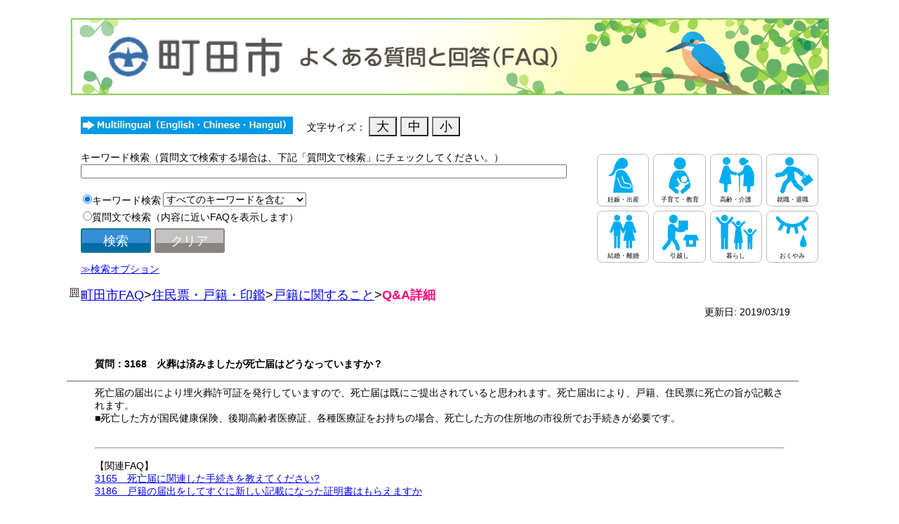

--- FILE ---
content_type: text/html; Charset=utf-8
request_url: https://www.call-center.jp/faq_machida/faq.asp?faqno=MAC03168&sugtype=0&logid=890712454&searchflgque=&did0=2&dname0=%E3%80%90%E7%94%BA%E3%80%91%E5%88%86%E9%A1%9E&did1=2,3&dname1=%E4%BD%8F%E6%B0%91%E7%A5%A8%E3%83%BB%E6%88%B8%E7%B1%8D%E3%83%BB%E5%8D%B0%E9%91%91&did2=2,3,4&dname2=%E6%88%B8%E7%B1%8D%E3%81%AB%E9%96%A2%E3%81%99%E3%82%8B%E3%81%93%E3%81%A8
body_size: 43748
content:
<!DOCTYPE html PUBLIC "-//W3C//DTD HTML 4.01 Transitional//EN" doctype-system="http://www.w3.org/TR/html4/loose.dtd"><html>
		
			<head>
				<meta http-equiv="Content-Type" content="text/html; charset=UTF-8">
				<meta http-equiv="Content-Script-Type" content="text/javascript" charset="UTF-8">
				<meta http-equiv="Content-Style-Type" content="text/css" charset="UTF-8">
				<meta http-equiv="X-UA-Compatible" content="IE=EmulateIE9; IE=EmulateIE10">
				<meta http-equiv="X-UA-Compatible" content="IE=7">
				<meta name="viewport" content="width=device-width, initial-scale=1">
				<link rel="shortcut icon" href="./img/favicon.ico" type="image/vnd.microsoft.icon" />
				<link rel="icon" href="./img/favicon.ico" type="image/vnd.microsoft.icon" />
		
		<link rel="stylesheet" type="text/css" media="all" href="css/custom/common.css?2026.1.4.11.35.26.309.0.7404993649587779" xmlns:msxsl="urn:schemas-microsoft-com:xslt" xmlns:mwb="http://matchcontatct.net/">
<link rel="stylesheet" type="text/css" media="all" href="css/custom/faq.css?2026.1.4.11.35.26.309.0.7404993649587779" xmlns:msxsl="urn:schemas-microsoft-com:xslt" xmlns:mwb="http://matchcontatct.net/">
<title>町田市 - よくある質問と回答(FAQ)</title>
<meta name="description" content="">
<meta name="keywords" content="">
<meta name="robots" content="index,follow,noodp,noydir">
<meta name="format-detection" content="telephone=no">
<meta http-equiv="imagetoolbar" content="no">
<meta http-equiv="Content-Language" content="">
<meta http-equiv="Pragma" content="no-cache">
		
			</head>
		
		<body><div width="100%" align="center"><div id="wrap-control" class="cf"><div id="wrap-contents"><div id="wrap-container" class="contents-1col cf"><div id="contents" class="res-main-contents" role="main"><div class="res-wrap-contents"><script type="text/javascript" language="javascript">
				<!--
				
			
			

				function FontSizeChange(nFontSize)
				{
					if (nFontSize) {
						document.body.style.fontSize = nFontSize + "px";
						sessionStorage.setItem("size", nFontSize);
					}
				}
				
			
			
				// -->
				
			</script><div id="div_page_title"><a href="default.asp"><img border="0" id="img_page_title" alt="町田市 よくある質問と回答（ＦＡＱ）" src="./img/machida_bunner_01.jpg" style="width:100%;"></a></div>
<div id="div_moving_info">
<div id="div_multilingual"><a href="./multilingual.html"><img border="0" alt="multilingual" src="./img/multilingual.jpg" class="btn_multilingual"></a><br></div>
<div>
				文字サイズ：
				<input type="button" id="btn_font_size" value="大" onclick="FontSizeChange(18)"><span id="span_font"><input type="button" id="btn_font_size" value="中" onclick="FontSizeChange(14)"></span><span id="span_font"><input type="button" id="btn_font_size" value="小" onclick="FontSizeChange(11)"></span></div>
</div><script type="text/javascript"><!--
				try { 
					if (typeof(document.getElementById("h1_page_title")) != "undifined" && typeof(document.getElementById("span_topicpath_current")) != "undifined" && typeof(document.getElementById("h1_page_title")) != "undifined") {
						document.getElementById("h1_page_title").innerHTML += "&nbsp;-&nbsp;" + document.getElementById("span_topicpath_current").innerHTML;
					}
				} catch (e) {
					
				};
			// --></script><table border="0" width=""><tr><td><table id="table_contents" width=""><td id="td_contents_center" class="td_contents" valign="top" width=""><table id="table_maincontents" width="100%"><tr id="tr_maincontents" xmlns:msxsl="urn:schemas-microsoft-com:xslt" xmlns:mwb="http://matchcontatct.net/">
<td id="td_maincontents" valign="top">
<table id="table_sidemenu2" border="0" width="100%">
<tr width="100%" class="tr_frame">
<td class="td_frame" rowspan="1" colspan="1">
<form name="form_side_search" method="post" style="margin:0px;" action="./result_attstep.asp">
<div id="div_free_block_55_topbox">
<div id="div_free_block_55_searchbox">
<div id="div_free_block_55_searchpanel">
<form method="post" style="margin:0px;" action="./result_attstep.asp">
<div id="div_free_block_55_boxtitle" align="center">キーワード検索（質問文で検索する場合は、下記「質問文で検索」にチェックしてください。）</div>
<div id="div_free_block_55_basicsearch" align="center"><input type="search" name="word" size="18" maxlength="256" id="inp_free_block_55_keyword"></div>
<div id="div_side_searchbox_organization" style="display:none">
<div id="div_side_searchbox_title">組織からの検索</div>
<div id="div_side_searchbox_title">組織 [部]<select name="Organization1" class="select_side_searchbox_Organization" id="select_side_searchbox_Organization1" onchange="searchAttributeChange(document.getElementById('select_side_searchbox_Organization1'), document.getElementById('select_side_searchbox_Organization2'), arrOrganizationAttribute1, arrOrganizationAttribute2);"></select></div>
<div id="div_side_searchbox_title">組織 [課]（組織 [部] を選択してください）<select name="detailid" class="select_side_searchbox_Organization" id="select_side_searchbox_Organization2"></select></div>
</div>
<div id="div_free_block_55_searchkeyword_label">
<p><input type="radio" name="querytype" value="EFS" id="input_free_block_55_efs" checked><label for="input_free_block_55_efs">キーワード検索 </label></p>
</div><select name="searchmode"><option value="AND" selected>すべてのキーワードを含む</option>
<option value="OR">いずれかのキーワードを含む</option></select><br><div id="div_free_block_55_searchmmi_label">
<p><input type="radio" name="querytype" value="MMI" id="input_free_block_55_mmi"><label for="input_free_block_55_mmi">質問文で検索（内容に近いFAQを表示します）</label></p>
</div><br><div id="div_side_searchbox_button"><input type="hidden" name="search_flg" value="1"><input type="submit" value="検索" id="btn_side_searchbox_submit"><input type="reset" value="クリア" id="btn_side_searchbox_reset" onclick="clearForm()"></div>
<div id="div_free_block_55_searchoptionbutton"><a id="searchcond_link" href="Javascript:changeDisplay();">≫検索オプション</a></div>
<div id="div_free_block_55_searchoption">
<div id="div_free_block_55_searchdetailcond">
<table id="table_free_block_55_searchdetailcond">
<tr>
<td>
<div class="div_free_block_55_searchdetailcond_label">並び替え </div>
</td>
<td>
<div class="div_free_block_55_searchdetailcond_value"><select name="sort"><option value="SCORE_ASC">スコア (昇順)</option>
<option value="SCORE_DESC" selected>スコア (降順)</option>
<option value="UPDATE_ASC">更新日 (昇順)</option>
<option value="UPDATE_DESC">更新日 (降順)</option></select></div>
</td>
</tr>
<tr>
<td>
<div class="div_free_block_55_searchdetailcond_label">分類 </div>
</td>
<td>
<div class="div_free_block_55_searchdetailcond_value"><select name="select_free_block_55_classification_parent" class="select_free_block_55_classification" id="select_free_block_55_classification_parent" onchange="searchAttributeChange(document.getElementById('select_free_block_55_classification_parent'), document.getElementById('select_free_block_55_classification_child'), arrClassifiAttribute1, arrClassifiAttribute2, document.getElementById('div_free_block_55_classification_line'));"></select><br></div>
<div id="div_free_block_55_classification_line">└</div><select name="classification" class="select_free_block_55_classification" id="select_free_block_55_classification_child"></select></td>
</tr>
</table>
</div>
</div>
</form>
</div>
</div>
</div><script type="text/javascript" language="javascript">
				var arrClassifiAttribute1 = [
				
					{name: "住民票・戸籍・印鑑", id: "2,3"},
				
					{name: "ごみ・リサイクル", id: "2,12"},
				
					{name: "ごみの分別", id: "2,19"},
				
					{name: "健康・医療・保健", id: "2,30"},
				
					{name: "福祉", id: "2,35"},
				
					{name: "子育て・子ども", id: "2,40"},
				
					{name: "税金", id: "2,46"},
				
					{name: "保険・年金", id: "2,54"},
				
					{name: "道路・街灯・自転車", id: "2,60"},
				
					{name: "住宅・生活環境", id: "2,66"},
				
					{name: "水道・下水道", id: "2,72"},
				
					{name: "広報・広聴・相談", id: "2,77"},
				
					{name: "教育・文化・スポーツ", id: "2,82"},
				
					{name: "防災・急病・事故", id: "2,89"},
				
					{name: "市政・議会・選挙", id: "2,93"},
				
					{name: "公園・河川・公共施設", id: "2,99"},
				
					{name: "観光・イベント", id: "2,105"},
				
					{name: "その他", id: "2,109"},
				
				];
				
				var arrClassifiAttribute2 = [
				
					[
					
						{name: "戸籍に関すること", id: "4"},
					
						{name: "転入・転出", id: "5"},
					
						{name: "印鑑登録", id: "6"},
					
						{name: "戸籍・住民登録・印鑑に関する証明", id: "7"},
					
						{name: "出生・婚姻・離婚に関する届出", id: "8"},
					
						{name: "マイナンバー", id: "9"},
					
						{name: "外国人登録", id: "10"},
					
						{name: "その他住民票・戸籍・印鑑", id: "11"},
					
					],
				
					[
					
						{name: "分別・出し方", id: "13"},
					
						{name: "粗大ごみ", id: "14"},
					
						{name: "ごみ袋・ボランティア袋・おむつ袋", id: "15"},
					
						{name: "収集", id: "16"},
					
						{name: "リサイクル", id: "17"},
					
						{name: "その他ごみ・リサイクル", id: "18"},
					
					],
				
					[
					
						{name: "ごみの分別【あ行】", id: "20"},
					
						{name: "ごみの分別【か行】", id: "21"},
					
						{name: "ごみの分別【さ行】", id: "22"},
					
						{name: "ごみの分別【た行】", id: "23"},
					
						{name: "ごみの分別【な行】", id: "24"},
					
						{name: "ごみの分別【は行】", id: "25"},
					
						{name: "ごみの分別【ま行】", id: "26"},
					
						{name: "ごみの分別【や行】", id: "27"},
					
						{name: "ごみの分別【ら行】", id: "28"},
					
						{name: "ごみの分別【わ行】", id: "29"},
					
					],
				
					[
					
						{name: "健康づくり・講座", id: "31"},
					
						{name: "検診", id: "32"},
					
						{name: "医療機関・保健所", id: "33"},
					
						{name: "その他健康・医療・保健", id: "34"},
					
					],
				
					[
					
						{name: "障がいのある方", id: "36"},
					
						{name: "高齢者の方", id: "37"},
					
						{name: "生活にお困りの方", id: "38"},
					
						{name: "その他福祉", id: "39"},
					
					],
				
					[
					
						{name: "手当・支援", id: "41"},
					
						{name: "保育園・幼稚園", id: "42"},
					
						{name: "健診・相談", id: "43"},
					
						{name: "遊び・施設", id: "44"},
					
						{name: "その他子育て・子ども", id: "45"},
					
					],
				
					[
					
						{name: "税証明", id: "47"},
					
						{name: "納税", id: "48"},
					
						{name: "住民税", id: "49"},
					
						{name: "固定資産税", id: "50"},
					
						{name: "事業所税", id: "51"},
					
						{name: "軽自動車税", id: "52"},
					
						{name: "その他税金", id: "53"},
					
					],
				
					[
					
						{name: "国民健康保険", id: "55"},
					
						{name: "後期高齢者医療制度", id: "56"},
					
						{name: "介護保険", id: "57"},
					
						{name: "国民年金", id: "58"},
					
						{name: "その他保険・年金", id: "59"},
					
					],
				
					[
					
						{name: "道路", id: "61"},
					
						{name: "街灯・街路樹", id: "62"},
					
						{name: "車・自転車", id: "63"},
					
						{name: "交通", id: "64"},
					
						{name: "その他道路・街灯・自転車", id: "65"},
					
					],
				
					[
					
						{name: "まちづくり・都市計画", id: "67"},
					
						{name: "住まい・建築", id: "68"},
					
						{name: "ペット・動物", id: "69"},
					
						{name: "騒音・悪臭・公害", id: "70"},
					
						{name: "その他住宅・生活環境", id: "71"},
					
					],
				
					[
					
						{name: "水道", id: "73"},
					
						{name: "公共下水道", id: "74"},
					
						{name: "し尿処理・浄化槽", id: "75"},
					
						{name: "その他（水道・下水道）", id: "76"},
					
					],
				
					[
					
						{name: "広報", id: "78"},
					
						{name: "広聴・市政への要望", id: "79"},
					
						{name: "相談", id: "80"},
					
						{name: "その他広報・広聴・相談", id: "81"},
					
					],
				
					[
					
						{name: "学校教育", id: "83"},
					
						{name: "図書館・文学館", id: "84"},
					
						{name: "生涯学習", id: "85"},
					
						{name: "芸術・文化", id: "86"},
					
						{name: "スポーツ", id: "87"},
					
						{name: "その他教育・文化・スポーツ", id: "88"},
					
					],
				
					[
					
						{name: "防災", id: "90"},
					
						{name: "緊急医療", id: "91"},
					
						{name: "その他防災・急病・事故", id: "92"},
					
					],
				
					[
					
						{name: "市議会", id: "94"},
					
						{name: "選挙", id: "95"},
					
						{name: "職員", id: "96"},
					
						{name: "市政情報", id: "97"},
					
						{name: "その他市政・議会・選挙", id: "98"},
					
					],
				
					[
					
						{name: "公園", id: "100"},
					
						{name: "河川", id: "101"},
					
						{name: "公共施設", id: "102"},
					
						{name: "各市民センター", id: "103"},
					
						{name: "その他（公園・河川・公共施設）", id: "104"},
					
					],
				
					[
					
						{name: "観光情報・おまつり", id: "106"},
					
						{name: "各講座・講演", id: "107"},
					
						{name: "その他観光・イベント", id: "108"},
					
					],
				
					[
					
						{name: "中小企業融資", id: "110"},
					
						{name: "町内会・自治会・ＮＰＯ", id: "111"},
					
						{name: "その他（その他）", id: "112"},
					
					],
				
				];	

				
				var arrOrganizationAttribute1 = [
				
					{name: "政策経営部", id: "113,114"},
				
					{name: "総務部", id: "113,121"},
				
					{name: "財務部", id: "113,126"},
				
					{name: "防災安全部", id: "113,134"},
				
					{name: "市民部", id: "113,137"},
				
					{name: "文化スポーツ振興部", id: "113,147"},
				
					{name: "地域福祉部", id: "113,151"},
				
					{name: "いきいき生活部", id: "113,156"},
				
					{name: "保健所", id: "113,161"},
				
					{name: "子ども生活部", id: "113,166"},
				
					{name: "経済観光部", id: "113,173"},
				
					{name: "環境資源部", id: "113,177"},
				
					{name: "道路部", id: "113,183"},
				
					{name: "都市づくり部", id: "113,188"},
				
					{name: "下水道部", id: "113,196"},
				
					{name: "会計課", id: "113,201"},
				
					{name: "議会事務局", id: "113,202"},
				
					{name: "選挙管理委員会事務局", id: "113,203"},
				
					{name: "農業委員会事務局", id: "113,204"},
				
					{name: "監査事務局", id: "113,205"},
				
					{name: "学校教育部", id: "113,206"},
				
					{name: "生涯学習部", id: "113,214"},
				
					{name: "町田市民病院事務部", id: "113,218"},
				
					{name: "町田市民病院地域連携部", id: "113,223"},
				
				];
				
				var arrOrganizationAttribute2 = [
				
					[
					
						{name: "企画政策課", id: "115"},

						{name: "経営改革室", id: "116"},

						{name: "", id: "117"},

						{name: "秘書課", id: "118"},

						{name: "広報課", id: "119"},

						{name: "広聴課", id: "120"},

					],
				
					[
					
						{name: "総務課", id: "122"},

						{name: "法制課", id: "123"},

						{name: "職員課", id: "124"},

						{name: "工事品質課", id: "125"},

					],
				
					[
					
						{name: "財政課", id: "127"},

						{name: "営繕課", id: "128"},

						{name: "契約課", id: "129"},

						{name: "市民税課", id: "130"},

						{name: "資産税課", id: "131"},

						{name: "納税課", id: "132"},

						{name: "市有財産活用課", id: "133"},

					],
				
					[
					
						{name: "防災課", id: "135"},

						{name: "市民生活安全課", id: "136"},

					],
				
					[
					
						{name: "市民総務課", id: "138"},

						{name: "市民協働推進課", id: "139"},

						{name: "市民課", id: "140"},

						{name: "忠生市民センター", id: "141"},

						{name: "鶴川市民センター", id: "142"},

						{name: "南市民センター", id: "143"},

						{name: "なるせ駅前市民センター", id: "144"},

						{name: "堺市民センター", id: "145"},

						{name: "小山市民センター", id: "146"},

					],
				
					[
					
						{name: "文化振興課", id: "148"},

						{name: "スポーツ振興課", id: "149"},

						{name: "国際版画美術館", id: "150"},

					],
				
					[
					
						{name: "福祉総務課", id: "152"},

						{name: "生活援護課", id: "153"},

						{name: "障がい福祉課", id: "154"},

						{name: "指導監査課", id: "155"},

					],
				
					[
					
						{name: "いきいき総務課", id: "157"},

						{name: "保険年金課", id: "158"},

						{name: "高齢者福祉課", id: "159"},

						{name: "介護保険課", id: "160"},

					],
				
					[
					
						{name: "保健総務課", id: "162"},

						{name: "健康推進課", id: "163"},

						{name: "保健予防課", id: "164"},

						{name: "生活衛生課", id: "165"},

					],
				
					[
					
						{name: "子ども総務課", id: "167"},

						{name: "児童青少年課", id: "168"},

						{name: "保育・幼稚園課", id: "169"},

						{name: "子育て推進課", id: "170"},

						{name: "", id: "171"},

						{name: "子ども発達支援課", id: "172"},

					],
				
					[
					
						{name: "産業政策課", id: "174"},

						{name: "農業振興課", id: "175"},

						{name: "観光まちづくり課", id: "176"},

					],
				
					[
					
						{name: "環境政策課", id: "178"},

						{name: "環境･自然共生課", id: "179"},

						{name: "環境保全課", id: "180"},

						{name: "資源循環課", id: "181"},

						{name: "循環型施設整備課", id: "182"},

					],
				
					[
					
						{name: "道路政策課", id: "184"},

						{name: "道路管理課", id: "185"},

						{name: "道路整備課", id: "186"},

						{name: "道路維持課", id: "187"},

					],
				
					[
					
						{name: "都市政策課", id: "189"},

						{name: "土地利用調整課", id: "190"},

						{name: "交通事業推進課", id: "191"},

						{name: "地区街づくり課", id: "192"},

						{name: "住宅課", id: "193"},

						{name: "建築開発審査課", id: "194"},

						{name: "公園緑地課", id: "195"},

					],
				
					[
					
						{name: "下水道経営総務課", id: "197"},

						{name: "下水道整備課", id: "198"},

						{name: "下水道管理課", id: "199"},

						{name: "水再生センター", id: "200"},

					],
				
					[
					
					],
				
					[
					
					],
				
					[
					
					],
				
					[
					
					],
				
					[
					
					],
				
					[
					
						{name: "教育総務課", id: "207"},

						{name: "", id: "208"},

						{name: "施設課", id: "209"},

						{name: "学務課", id: "210"},

						{name: "保健給食課", id: "211"},

						{name: "指導課", id: "212"},

						{name: "教育センター", id: "213"},

					],
				
					[
					
						{name: "生涯学習総務課", id: "215"},

						{name: "生涯学習センター", id: "216"},

						{name: "図書館", id: "217"},

					],
				
					[
					
						{name: "病院総務課", id: "219"},

						{name: "施設用度課", id: "220"},

						{name: "経営企画室", id: "221"},

						{name: "医事課", id: "222"},

					],
				
					[
					
						{name: "地域医療支援センター", id: "224"},

					],
				
				];

// 
// 
// 
// 
// 
// 
// 
// 

			var currentSearchKeyword = "";
			var currentOrgParentId = "";
			var currentOrgChildId = "";
			var currentQueryType = "";
			var currentSearchMode = "";
			var currentSort = "";
			var currentClassfyParentId = "";
			var currentClassfyChildId = "";
// 
				<!-- 
				
			
			
				// ウィンドウ読み込み完了時イベント
				window.onload = function() {
					
					// 文字サイズ変更
					var nSize = sessionStorage.getItem("size");
					if (nSize !== null ) {
						document.body.style.fontSize = nSize + "px";
					}
					// 検索オプションを非表示にする
					document.getElementById("div_free_block_55_searchoption").style.display = "none";
					
					// 属性セレクトボックスを初期化する
					initAttributeSelectBox(document.getElementById("select_side_searchbox_Organization1"), arrOrganizationAttribute1);
					initAttributeSelectBox(document.getElementById("select_free_block_55_classification_parent"), arrClassifiAttribute1);

					// 分類第二階層を非表示にする
					document.getElementById("div_free_block_55_classification_line").style.display = "none";
					document.getElementById("select_free_block_55_classification_child").style.display = "none";
					
					// 検索条件を初期化する
					initSearchCond()
				}
				// クリアボタン処理
				function clearForm()
				{
					searchAttributeChange(null, document.getElementById('select_free_block_55_classification_child'), arrClassifiAttribute1, arrClassifiAttribute2, document.getElementById("div_free_block_55_classification_line"));
				}
				function initSearchCond() {
					// Formオブジェクトを取得する
					var objForm = document.forms[0];
					
					// キーワード
					objForm.word.value = currentSearchKeyword;
					// 組織[部]
					var orgParentIndex = getIndex(currentOrgParentId, arrOrganizationAttribute1);
					objForm.Organization1.selectedIndex = orgParentIndex + 1;
					searchAttributeChange(objForm.Organization1, objForm.detailid, arrOrganizationAttribute1, arrOrganizationAttribute2, null);
					// 組織[課]が選択されている場合は、リストを選択する
					if (currentOrgParentId != currentOrgChildId)
					{
						var orgChildIndex = getIndex(currentOrgChildId, arrOrganizationAttribute2[orgParentIndex]);
						objForm.detailid.selectedIndex = orgChildIndex + 1;
					}

					// 検索タイプの判定 (EFS/MMI)
					if (currentQueryType == "MMI")
					{
						objForm.querytype[0].checked = false;
						objForm.querytype[1].checked = true;
					}
					// 検索モードがORでない場合はANDを選択する
					if (currentSearchMode != "OR") 
					{
						objForm.searchmode.selectedIndex = 0;
					}
					else
					{
						objForm.searchmode.selectedIndex = 1;
					}

					// 検索オプションの内容が入力されている場合は検索オプションを展開して内容を入力する
					if ((currentSort != "" && currentSort != "SCORE_DESC") || currentClassfyParentId != "") {
						
						// 検索オプションを展開する
						document.getElementById("div_free_block_55_searchoption").style.display = "block";
						
						// ソート順がスコア降順でない場合は変更する
						if (currentSort != "SCORE_DESC") {
							switch (currentSort) {
								case "SCORE_ASC":
									objForm.sort.selectedIndex = 0;
									break;
									
								case "UPDATE_ASC":
									objForm.sort.selectedIndex = 2;
									break;
								
								case "UPDATE_DESC":
									objForm.sort.selectedIndex = 3;
									break;
								default:
									break;
							}
						}
						
						//分類
						if (currentClassfyParentId != "")
						// 分類[親]が選択されている場合は、条件を入力する
						{
							var classifyParentIndex = getIndex(currentClassfyParentId, arrClassifiAttribute1);
							objForm.select_free_block_55_classification_parent.selectedIndex = classifyParentIndex + 1;
							searchAttributeChange(objForm.select_free_block_55_classification_parent, objForm.classification, arrClassifiAttribute1, arrClassifiAttribute2, document.getElementById("div_free_block_55_classification_line"));

							// 分類[子]
							if (currentClassfyParentId != currentClassfyChildId)
							{
								var classfyChildIndex = getIndex(currentClassfyChildId, arrClassifiAttribute2[classifyParentIndex]);
								objForm.classification.selectedIndex = classfyChildIndex + 1;
							}
						} else {
							// 分類が未選択の場合は、子属性欄を非表示にする
							document.getElementById("div_free_block_55_classification_line").style.display = "none";
							document.getElementById("select_free_block_55_classification_child").style.display = "none";
						}
					}
				}

				// 選択されている属性の子属性をセレクトボックスのoptionに追加する
				function searchAttributeChange(objParentSelect, objChildSelect, arrParentAttribute, arrChildAttribute, objRelationLine) {
					objChildSelect.disabled = true;
					// optionを全て削除する
					for (var i = objChildSelect.childNodes.length-1; i>=0; i--) {
						objChildSelect.removeChild(objChildSelect.childNodes[i]);
					}
					
					// 親属性がnullまたは空文字の場合は終了
					if (typeof(objParentSelect) != "undifined" && (objParentSelect == null || objParentSelect.value == "")) {
						
						if (typeof(objRelationLine) != "undifined" && objRelationLine != null)
						{
							objChildSelect.style.display = "none";
							objRelationLine.style.display = "none";
						}
						objChildSelect.disabled = false;
						return;
					}
					
					// 第二階層のセレクトボックスを表示する
					if (typeof(objRelationLine) != "undifined" && objRelationLine != null)
					{
						objRelationLine.style.display = "block";
						objChildSelect.style.display = "block";
					}
					
					// 選択されている属性の配列インデックスを取得する
					var selected = objParentSelect.value;
					var index = getIndex(selected, arrParentAttribute);
					
					// すべてを追加する
					op = document.createElement("option");
					op.value = selected;
					op.text = "全て";
					objChildSelect.appendChild(op);

					// 選択された属性の子属性をoptionに追加する					
					for(key in arrChildAttribute[index]) {
						var opAtt = document.createElement("option");
						opAtt.value = arrChildAttribute[index][key].id;
						opAtt.text =  arrChildAttribute[index][key].name;
						objChildSelect.appendChild(opAtt);
					}
					// 第二階層のセレクトボックスを表示する
					if (typeof(objRelationLine) != "undifined" && objRelationLine != null)
					{
						objRelationLine.style.display = "block";
						objChildSelect.style.display = "block";
					}
					objChildSelect.disabled = false;
				}
				
				// 属性セレクトボックスを初期化する
				function initAttributeSelectBox(objSelect, arrAttribute) {
					var elem = objSelect;
					
					//指定なしのノード追加
					var op = document.createElement("option");
					op.value = "";
					op.text = "";

					elem.appendChild(op);

					//第一階層の属性を表示する
					for(key in arrAttribute) {
						var opAtt = document.createElement("option");
						opAtt.value =arrAttribute[key].id;
						opAtt.text = arrAttribute[key].name;
						elem.appendChild(opAtt);
					}
				}
				
				// 属性配列のIDからインデックスを取得する
				function getIndex(value, arr) {
					var i = 0;
					for(key in arr) {
						if(arr[key].id === value) {
							return i;
						}
						i++;
					}
					return -1; //値が存在しなかったとき
				}
				
				// Cookie を使用した検索条件の表示 / 非表示設定を変更
				var strMCSCookieName = "MCS_MACHIDA_FAQ_SEARCHCOND";
				try {
					changeDisplay(getCookie());
				}
				catch(e) {
					// エラーを抑制
				}

				function changeDisplay() {
					try {
						var objElemnt = document.getElementById("div_free_block_55_searchoption");
						var stateDisplay = objElemnt.style.display;
						if(stateDisplay != "none") {
							objElemnt.style.display = "none";
						}
						else {
							objElemnt.style.display = "block";
						}
					}
					catch(e) {
					}
				}

				function setCookie(flag) {
					var period = 1;	// Cookie の有効期限

					var strValue = "False";
					if(!flag) {
						strValue = "True";
					}

					try {
						// 有効期限の作成
						var nowtime = new Date().getTime();
						var clear_time = new Date(nowtime + (60 * 60 * 24 * 1000 * period));
						var expires = clear_time.toGMTString();

						// クッキーの発行（書き込み）
						document.cookie = strMCSCookieName + "=" + strValue + "; expires=" + expires;
					}
					catch(e) {
					}
				}

				function getCookie() {
					try {
						var strValue = "";
						if(window.navigator.cookieEnabled) {
							if(document.cookie) {
								// Cookie を取得
								var arrCookies = document.cookie.split("; ");

								for (var i = 0; i < arrCookies.length; i++) {
									var arrCookie = arrCookies[i].split("=");
									if(arrCookie[0] == strMCSCookieName) {
										strValue = arrCookie[1];
										break;
									}
								}
							}
						}
						
						var retValue = false;
						if(strValue == "True") {
							retValue = true;
						}
						return retValue;
					}
					catch(e) {
						return false;
					}
				}
			
			
				// -->
				
			</script></form>
</td>
</tr>
</table>
</td>
</tr><tr id="tr_maincontents"><td id="td_maincontents" valign="top"><div class="div_life_scene_item_outer_sp">
<div class="div_life_scene_item_inner"><a href="result_attstep.asp?category=13"><div class="div_life_scene_item" id="div_life_scene_item1">
<p class="p_life_scene_text">妊娠・出産</p>
</div></a></div>
<div class="div_life_scene_item_inner"><a href="result_attstep.asp?category=14"><div class="div_life_scene_item" id="div_life_scene_item2">
<p class="p_life_scene_text">子育て・教育</p>
</div></a></div>
<div class="div_life_scene_item_inner"><a href="result_attstep.asp?category=15"><div class="div_life_scene_item" id="div_life_scene_item3">
<p class="p_life_scene_text">高齢・介護</p>
</div></a></div>
<div class="div_life_scene_item_inner"><a href="result_attstep.asp?category=16"><div class="div_life_scene_item" id="div_life_scene_item4">
<p class="p_life_scene_text">就職・退職</p>
</div></a></div>
<div class="div_life_scene_item_inner"><a href="result_attstep.asp?category=17"><div class="div_life_scene_item" id="div_life_scene_item5">
<p class="p_life_scene_text">結婚・離婚</p>
</div></a></div>
<div class="div_life_scene_item_inner"><a href="result_attstep.asp?category=18"><div class="div_life_scene_item" id="div_life_scene_item6">
<p class="p_life_scene_text">引越し</p>
</div></a></div>
<div class="div_life_scene_item_inner"><a href="result_attstep.asp?category=19"><div class="div_life_scene_item" id="div_life_scene_item7">
<p class="p_life_scene_text">暮らし</p>
</div></a></div>
<div class="div_life_scene_item_inner"><a href="result_attstep.asp?category=20"><div class="div_life_scene_item" id="div_life_scene_item8">
<p class="p_life_scene_text">おくやみ</p>
</div></a></div>
</div>
<div id="wrap-header-ns-faq">
<div id="header-area-contents-faq"><img src="./img/home.gif"><a href="./default.asp" title="">町田市FAQ</a><wbr><span class="span_topicpath"><span class="span_topicpath_separator">&gt;</span><a href="./hierarchy_attribute.asp?detailid=3">住民票・戸籍・印鑑</a></span><wbr><span class="span_topicpath"><span class="span_topicpath_separator">&gt;</span><a href="./result_attstep.asp?detailid=2,3,4">戸籍に関すること</a></span><wbr><span class="span_topicpath"><span class="span_topicpath_separator">&gt;</span><span class="span_topicpath_current" id="span_topicpath_current">Q&amp;A詳細</span></span></div>
</div>
<div width="100%" class="div_frame">
<div id="div_mainview" class="div_frameitem">
<div class="div_tr_faq_list_date">
<div class="div_td_faq_list_date">
<div class="div_table_faq_detail_date">
<div id="div_td_faq_list_date_outer">
<div class="div_td_faq_list_date_entry">更新日:
										2019/03/19</div>
</div>
</div>
</div>
</div>
<div id="div_main_faq_contents" class="div_frameitem_contents">
<ul id="ul_main_faqdetail" class="ul_main_faqdetail">
<li class="li_main_faqdetail" id="li_main_faqdetail_1">
<div class="div_main_faqdetail">
<div class="div_main_faqdetail_left">
<div class="div_main_faqdetail_position"></div>
<div class="div_main_faqdetail_icon"></div>
</div>
<div class="div_main_faqdetail_right">
<div class="div_main_faqdetail_contents">
<h3><span class="span_faq_query">質問：3168　火葬は済みましたが死亡届はどうなっていますか？</span></h3>
</div>
</div>
</div>
</li>
<li class="li_main_faqdetail" id="li_main_faqdetail_2">
<div class="div_main_faqdetail">
<div class="div_main_faqdetail_left">
<div class="div_main_faqdetail_position"></div>
<div class="div_main_faqdetail_icon"></div>
</div>
<div class="div_main_faqdetail_right">
<div class="div_main_faqdetail_contents"><span class="span_faq_answer">死亡届の届出により埋火葬許可証を発行していますので、死亡届は既にご提出されていると思われます。死亡届出により、戸籍、住民票に死亡の旨が記載されます。<BR>■死亡した方が国民健康保険、後期高齢者医療証、各種医療証をお持ちの場合、死亡した方の住所地の市役所でお手続きが必要です。
<BR>
<BR><!--"国民健康保険","国保"--><BR><HR><BR>【関連FAQ】<BR><UL><LI><a href="https://www.call-center.jp/faq_machida/faq.asp?faqno=MAC03165">3165　死亡届に関連した手続きを教えてください?</a></LI></UL><UL><LI><a href="https://www.call-center.jp/faq_machida/faq.asp?faqno=MAC03186">3186　戸籍の届出をしてすぐに新しい記載になった証明書はもらえますか</a></LI></UL><BR><HR><BR>【関連リンク】<BR><BR>死亡届<BR><a href="http://www.city.machida.tokyo.jp/kurashi/touroku/todokede/todokede03.html" target="_blank">http://www.city.machida.tokyo.jp/kurashi/touroku/todokede/todokede03.html</a><BR><BR><HR><BR>【お問合せ先】<BR><BR>市民課 戸籍係<BR>TEL：042-724-2865<BR>FAX：050-3085-6262<BR><BR>担当課詳細：<a href="http://www.city.machida.tokyo.jp/shisei/shiyakusyo/gyomu/shimin/shimin01.html" target="_blank">http://www.city.machida.tokyo.jp/shisei/shiyakusyo/gyomu/shimin/shimin01.html</a><BR></span></div>
</div>
</div>
</li>
<li class="li_main_faqdetail" id="li_main_faqdetail_3">
<div class="div_main_faqdetail" id="div_main_faqdetail_3">
<ul id="ul_main_faqdetail_etc"></ul>
</div>
</li>
<li class="li_main_faqdetail" id="li_main_faqdetail_4">
<div class="div_main_faqdetail">
<div class="div_main_faqdetail_right">
<div class="div_main_faqdetail_relate_title"><span class="span_faq_relate">このQ&amp;Aを見た人は、他にもこんなQ&amp;Aも参照しています。</span></div>
</div>
</div>
</li>
<li class="li_main_faqdetail" id="li_main_faqdetail_5">
<div class="div_main_faqdetail" id="div_main_faqdetail_5">
<ul id="ul_main_faqdetail_relate">
<li class="li_faq_detail_relate"><a href="faq.asp?faqno=MAC03166&amp;sugtype=6&amp;logid=890712454">質問：3166　死亡届はいつまでに出せばいいのですか？</a></li>
<li class="li_faq_detail_relate"><a href="faq.asp?faqno=MAC03190&amp;sugtype=6&amp;logid=890712454">質問：3190　火葬済証明書をなくしてしまいました</a></li>
<li class="li_faq_detail_relate"><a href="faq.asp?faqno=MAC03416&amp;sugtype=6&amp;logid=890712454">質問：3416　カラス・ねこ等の被害を防止するネットは貸出していただけますか</a></li>
</ul>
</div>
</li>
<li class="li_main_faqdetail" id="li_main_faqdetail_6">
<div class="div_main_faqdetail" id="div_main_faqdetail_6">
<div id="div_main_faqdetail_feedbackbox_ex">
<div id="div_main_faqdetail_feedbackbox_title"></div>
<div id="div_main_faqdetail_feedbackbox_contents"></div>
</div><script type="text/javascript" language="javascript"> <!--
									  
									// 解決したボタンクリックアクション
									function sendUseful()
									{
										document.getElementById("a_faq_feed_button_useful").click();
									}
									// 解決しなかったボタンクリックアクション
									function sendUseless()
									{
										document.getElementById("a_faq_feed_button_useless").click();
									}
								  // -->
									 </script><div id="div_table_faq_feed">
<div class="div_td_faq_feed_title">このFAQで疑問は解決しましたか？</div>
<div id="div_main_faqdetail_feedbackbox_contents">
<div class="div_td_faq_list_feed" id="div_main_faqdetail_feedbackbox_useful">
<div class="div_td_faq_feed_button"><a style="visibillty:hidden; width;0px; height:0px" id="a_faq_feed_button_useful" href="feedback.asp?formno=&amp;faqid=4799&amp;sugtype=0&amp;logid=890712454&amp;point=USEFUL&amp;did0=2&amp;dname0=%E3%80%90%E7%94%BA%E3%80%91%E5%88%86%E9%A1%9E&amp;did1=2,3&amp;dname1=%E4%BD%8F%E6%B0%91%E7%A5%A8%E3%83%BB%E6%88%B8%E7%B1%8D%E3%83%BB%E5%8D%B0%E9%91%91&amp;did2=2,3,4&amp;dname2=%E6%88%B8%E7%B1%8D%E3%81%AB%E9%96%A2%E3%81%99%E3%82%8B%E3%81%93%E3%81%A8&amp;categoryid=&amp;searchflgque="></a><input type="button" value="解決した" id="btn_feed_size" onClick="sendUseful()"></div>
</div>
<div class="div_td_faq_list_feed" id="div_main_faqdetail_feedbackbox_useless">
<div class="div_td_faq_feed_button"><a style="visibillty:hidden; width;0px; height:0px" id="a_faq_feed_button_useless" href="feedback.asp?formno=&amp;faqid=4799&amp;sugtype=0&amp;logid=890712454&amp;point=USELESS&amp;did0=2&amp;dname0=%E3%80%90%E7%94%BA%E3%80%91%E5%88%86%E9%A1%9E&amp;did1=2,3&amp;dname1=%E4%BD%8F%E6%B0%91%E7%A5%A8%E3%83%BB%E6%88%B8%E7%B1%8D%E3%83%BB%E5%8D%B0%E9%91%91&amp;did2=2,3,4&amp;dname2=%E6%88%B8%E7%B1%8D%E3%81%AB%E9%96%A2%E3%81%99%E3%82%8B%E3%81%93%E3%81%A8&amp;categoryid=&amp;searchflgque="></a><input type="button" value="解決しない" id="btn_feed_size" onClick="sendUseless()"></div>
</div>
</div>
<div class="div_td_faq_feed_title">FAQを充実させるため、評価にご協力ください。</div>
</div>
</div>
</li>
</ul>
</div>
</div>
</div></td></tr><tr id="tr_maincontents">
<td id="td_maincontents" valign="top">
<table id="table_sidemenu4" width="100%">
<tr width="100%" class="tr_frame">
<td class="td_frame" rowspan="1" colspan="1"></td>
</tr>
</table>
</td>
</tr></table></td><td id="td_contents_right" class="td_contents" valign="top">
<table id="table_sidemenu3" border="0" width="100%">
<tr width="100%" class="tr_frame">
<td class="td_frame" rowspan="1" colspan="1">
<div class="div_life_scene_item_outer">
<div class="div_life_scene_item_inner"><a href="result_attstep.asp?category=13"><div class="div_life_scene_item" id="div_life_scene_item1">
<p class="p_life_scene_text">妊娠・出産</p>
</div></a></div>
<div class="div_life_scene_item_inner"><a href="result_attstep.asp?category=14"><div class="div_life_scene_item" id="div_life_scene_item2">
<p class="p_life_scene_text">子育て・教育</p>
</div></a></div>
<div class="div_life_scene_item_inner"><a href="result_attstep.asp?category=15"><div class="div_life_scene_item" id="div_life_scene_item3">
<p class="p_life_scene_text">高齢・介護</p>
</div></a></div>
<div class="div_life_scene_item_inner"><a href="result_attstep.asp?category=16"><div class="div_life_scene_item" id="div_life_scene_item4">
<p class="p_life_scene_text">就職・退職</p>
</div></a></div>
<div class="div_life_scene_item_inner"><a href="result_attstep.asp?category=17"><div class="div_life_scene_item" id="div_life_scene_item5">
<p class="p_life_scene_text">結婚・離婚</p>
</div></a></div>
<div class="div_life_scene_item_inner"><a href="result_attstep.asp?category=18"><div class="div_life_scene_item" id="div_life_scene_item6">
<p class="p_life_scene_text">引越し</p>
</div></a></div>
<div class="div_life_scene_item_inner"><a href="result_attstep.asp?category=19"><div class="div_life_scene_item" id="div_life_scene_item7">
<p class="p_life_scene_text">暮らし</p>
</div></a></div>
<div class="div_life_scene_item_inner"><a href="result_attstep.asp?category=20"><div class="div_life_scene_item" id="div_life_scene_item8">
<p class="p_life_scene_text">おくやみ</p>
</div></a></div>
</div>
</td>
</tr>
</table>
</td></table></td></tr></table><div id="wrap-contents"><div id="contents" class="res-main-contents" role="main"><div class="res-wrap-contents"><footer role="contentinfo"><div id="footerTop">
<table width="">
<tr>
<td id="td_footerTop_return_ex"><script type="text/javascript" language="javascript">
								document.write('<a href="javascript:history.back();">');
								document.write('前ぺージに戻る');
								document.write('</a>');
								</script></td>
<td id="td_footerTop_return_pagetop">
<font color="#0066FF"><a href="#">ページの先頭へ戻る</a></font>
</td>
</tr>
<tr>
<td id="td_footerTop_return_top">
<font color="#0066FF">
<table id="table_side_returntop">
<tr id="tr_side_returntop">
<td id="td_side_returntop"><a href="./default.asp">ＦＡＱトップへ</a></td>
</tr>
</table>
</font>
</td>
<td id="td_footerTop_return_hp">
<font color="#0066FF"><a href="https://www.city.machida.tokyo.jp/">町田市ＨＰへ</a></font>
</td>
</tr>
</table>
</div>
<div id="footerBottom">
<table width="100%">
<tr>
<td align="right">
<div id="div_footerBottom_contact_info">
<div id="div_footerBottom_address">町田市役所 〒 194-8520 東京都町田市森野2-2-22</div>
<div id="div_footerBottom_sipport_time">窓口受付時間：午前８時３０分～午後５時</div>
<div id="div_footerBottom_sipport_map"><a href="https://www.city.machida.tokyo.jp/shisei/shiyakusyo/mainoffice/officeguide.html">（地図を見る）</a></div>
</div>
</td>
</tr>
<tr>
<td align="right">
<div id="div_footerBottom_company_info">
<div id="div_footerBottom_copyright">Copyright (C) Machida City.All rights reserved.</div>
<div id="div_footerBottom_company_number">法人番号 6000020132098</div>
</div>
</td>
</tr>
</table>
</div></footer></div></body></html>

--- FILE ---
content_type: text/css
request_url: https://www.call-center.jp/faq_machida/css/custom/common.css?2026.1.4.11.35.26.309.0.7404993649587779
body_size: 5570
content:
/*------------------------------------------------*/
/*----------------共通設定------------------------*/
/*------------------------------------------------*/


/*------------------------------------------------*/
/*----------------ページ全体の設定----------------*/
/*------------------------------------------------*/


/*-----------------------------
全体
-----------------------------*/
@import url("reset.css");

/* <- [追加] 2019/04/23 レスポンシブ対応：SPからコピー */

/* <- [追加] 2019/04/23 レスポンシブ対応：SPからコピー */

*
{
	box-sizing: border-box;
	padding: 0px;
	margin: 0px;
	word-break: break-all;
}

html
{
	-webkit-text-size-adjust: 100%;
}

body
{
	font-family: "メイリオ",Meiryo,Droid Sans,HiraKakuProN-W3,HiraKakuPro-W3,"ヒラギノ角ゴ ProN W3","ヒラギノ角ゴ Pro W3","ヒラギノ角ゴ Pro W3","Hiragino Kaku Gothic ProN","Lucida Grande","Lucida Sans","Lucida Sans Unicode","Trebuchet MS","Droid Sans","ＭＳ Ｐゴシック","MS PGothic",sans-serif !important;
	background: none repeat scroll 0 0 #FFFFFF;
	-webkit-text-size-adjust: none;
	margin-right: auto;
	margin-left: auto;
	font-size: 14px;
}

table
{
	border-collapse:collapse;
	font-size:inherit;
}

tr
{
	padding:0px;
	font-size:1rem;
	font-size:inherit;
}

td
{
	padding:0px;
	font-size:1rem;
	font-size:inherit;
}

a
{;
/*	color: #4f81bd;*/
	cursor: pointer;
}

a:visited
{
/*	color: #3675bc;*/
}

img
{
	border-style: none;
	max-width: 100vw;
}

a img
{
	border-style: none;
}

input, select, textarea
{
/*	font-size: 1.25em;*/
	font-family: "メイリオ",Meiryo,Droid Sans,HiraKakuProN-W3,HiraKakuPro-W3,"ヒラギノ角ゴ ProN W3","ヒラギノ角ゴ Pro W3","ヒラギノ角ゴ Pro W3","Hiragino Kaku Gothic ProN","Lucida Grande","Lucida Sans","Lucida Sans Unicode","Trebuchet MS","Droid Sans","ＭＳ Ｐゴシック","MS PGothic",sans-serif !important;
}

input[type="button"]
{
	cursor: pointer;
}

input[type="button"], input[type="submit"], input[type="reset"]
{
	/* iOS 対策 */
	border-radius: 0;
	padding-left: 5px;
	padding-right: 5px;
	-webkit-appearance: none;
}

/*-----------------------------
ヘッダ
-----------------------------*/
span.span_topicpath_current
{
	font-weight: bold;
	color: #ff0077
}

h1#h1_page_title
{
	font-size: 28px;
	font-size: 1.8rem;
	line-height: 1.3;
	padding-left: 35px;
}
/* <- [追加] 2015/04/22 タイトル設置 */

/*-----------------------------
フッタ
-----------------------------*/

/*-----------------------------
コンテンツエリア
-----------------------------*/
td#td_contents_left
{
	float: left;
	width: 0px;
}

td#td_contents_right
{
	float: left;
	width: 0px;
}

div#header-area-contents-faq
{
	font-size: 1.25em;
}

/*-----------------------------
メインコンテンツ（メイン、②、④）
-----------------------------*/

/*-----------------------------
サイドメニュー①
-----------------------------*/

/*-----------------------------
サイドメニュー②
-----------------------------*/

/*-----------------------------
サイドメニュー③
-----------------------------*/

/*-----------------------------
サイドメニュー④
-----------------------------*/

/*-----------------------------
メインビュー
-----------------------------*/
/*---- 混み合わせている場合の表示メッセージ ----*/
td.td_congestion_message
{
	border-top: 1px solid #d9d9d9 !important;
	padding: 10px;
	margin: 10px;
}
td.td_mainview_title
{
	color:white;
	background-color:#3d82d1;
	width:100%;
	font-size:1.6em;
	padding:5px;
}
/*------------------------------------------------*/
/*----------------サイドメニューの設定------------*/
/*------------------------------------------------*/

/*-----------------------------
リスト系ブロック共通項目
-----------------------------*/
ul.ul_side_faqlist
{
	list-style-type: none;
	padding: 0px;
	margin: 0px;
	width: 100%;
}

li.li_side_faqlist
{
/*
	width: 100%;
	padding: 0px 0px 0px 0px;
	border-top: 1px solid #DADADA;
	height: 40px;
*/
	padding-top:8px;

}

li.li_side_faqlist div
{
	float: left;
	padding-bottom:10px;
}
/* for IE6 */
* html li.li_side_faqlist
{
	height: 50px;
}
/* for IE7 */
*:first-child+html li.li_side_faqlist
{
	height: 50px;
}

div.div_side_faqlist_position
{
/*	visibility: hidden;*/
/*	width:2px;*/
	width:15%;
	text-align: center;
}

div.div_side_faqlist_icon
{
	width: 4%;
	text-align: center;
	padding: 0px 0px 0px 0px;
}

div.div_side_faqlist_icon img
{
	display: table-cell;
	vertical-align: middle;
	padding: 8px 7px 2px 0px;
	height: 23px;
	width: 23px;
}


div.div_side_faqlist_link
{
	padding: 0px 0px 0px 0px;
/*	width: 93%;*/
	width: 83%;
}

div.div_side_faqlist_link a
{
	display: table-cell;
	vertical-align: middle;
/*	color:#313131;*/
}
div.div_side_faqlist_link a:hover
{
/*	color:#595857;*/
}
/* for IE6 */
* html div.div_side_faqlist_link a {
	display: block;
	margin: 10px; auto;
}
/* for IE6 */
* html div.div_side_faqlist_link a {
	display: block;
	margin: 10px; auto;
}
/* for IE7 */
*:first-child+html div.div_side_faqlist_link a
{
	display: block;
	margin: 10px; auto;
}

/*-----------------------------
 2019/04/19
 コメントアウト ここから
-----------------------------*/
/*
li#li_side_topfaqlist_1
{
	padding: 0px 0px 0px 0px;
	border-top: none !important;
}

li#li_side_recentfaqlist_1
{
	padding: 0px 0px 0px 0px;
	border-top: none !important;
}
*/
/*-----------------------------
 2019/04/19
 コメントアウト ここまで
-----------------------------*/

/*-----------------------------
トップへ戻るリンクブロック
-----------------------------*/
table#table_side_returntop
{
	padding-top:5px;
	border: 0px #6666FF solid;
	width:100%;
}

/*-----------------------------
簡易検索ブロック
-----------------------------*/


/*-----------------------------
トップページメッセージ [追加]2016/11/30 NSカスタマイズ
-----------------------------*/
div#lead-to-query-msg{
	text-align: center;
	margin:10px 0px 0px 0px;
	font-size: 1.1rem;
}

/*-----------------------------
カテゴリ一覧ブロック
-----------------------------*/
table#table_side_categorylist
{
/*	border: 2px #6666FF solid;*/
	margin-top:10px;
	padding-top:10px;
	width:100%;
}

tr#tr_side_categorylist_title
{
	margin-top:10px;
	padding-top:10px;
	margin-bottom:10px;
	padding-bottom:10px;
}

td#td_side_categorylist_title
{
/*	background-color:#6666FF;*/
	margin-top:10px;
	padding-top:10px;
	margin-bottom:10px;
	padding-bottom:10px;
}

td#td_side_categorylist_title_head
{
	background-color:#FFFFFF;
	border: 2px #999999 solid;
	padding:10px;
	margin:10px;
	text-align:center;
	width:70%;
}

tr#tr_side_categorylist_contents
{
}

td#td_side_categorylist_contents
{
}

table#table_side_categorylist_list
{
}

td#td_side_categorylist_list
{
	padding:10px;
	margin:10px;
	line-height:20px;
}

div#div_side_categorylist_icon
{
	background-image: url("../../img/01.png");
	width: 8%;
	height: 8%;
	border-radius: 50%;
	-moz-border-image: border-radius: 50%;
	-webkit-border-image: border-radius: 50%;
	background-position: center;
	border: 1px #BBBBBB solid;
	display: inline-block;
}

/*---- カテゴリがない場合の表示部分 ----*/
td.td_side_category_none
{
	padding:10px;
	margin:10px;
}

/*-----------------------------
 ライフシーンブロック
-----------------------------*/
div.div_life_scene_item_outer
{
	width: 100%;
	height: 100%;
}

div.div_life_scene_item_inner
{
	float: left;
	position: relative;
}

div.div_life_scene_item_inner:before 
{
	content:"";
	display: block;
	padding-top: 100%;
}

div.div_life_scene_item
{
	position: absolute;
	top: 0;
	left: 0;
	bottom: 0;
	right: 0;
	border-radius: 10%;
	border: 1px #BBBBBB solid;
}

#div_life_scene_item1
{
	background-image: url("../../img/life_01_syussan.png");
	background-size: cover;
}

#div_life_scene_item2
{
	background-image: url("../../img/life_02_kosodate.png");
	background-size: cover;
}

#div_life_scene_item3
{
	background-image: url("../../img/life_03_kaigo.png");
	background-size: cover;
}

#div_life_scene_item4
{
	background-image: url("../../img/life_04_syuusyoku.png");
	background-size: cover;
}

#div_life_scene_item5
{
	background-image: url("../../img/life_05_merry.png");
	background-size: cover;
}

#div_life_scene_item6
{
	background-image: url("../../img/life_06_hikkosi.png");
	background-size: cover;
}

#div_life_scene_item7
{
	background-image: url("../../img/life_07_life.png");
	background-size: cover;
}

#div_life_scene_item8
{
	background-image: url("../../img/life_08_okuyami.png");
	background-size: cover;
}

.p_life_scene_icon
{
	float:left;
	border-radius: 10%;
	-moz-border-image: border-radius: 10%;
	-webkit-border-image: border-radius: 10%;
	padding:0 10 0 10px;
	margin:10 10 10 10px;
}

.p_life_scene_text
{
	width: 100%;
	display: inline-block;
	text-align:center;
	color:#000000;
	position: absolute;
	text-align: center;
	bottom: 2px;
	text-shadow:
		1px  1px 0px #ffffff,
	   -1px -1px 0px #ffffff,
		0px  1px 0px #ffffff,
		1px  0px 0px #ffffff,
		0px -1px 0px #ffffff,
	   -1px  0px 0px #ffffff
}


/*-----------------------------
新着FAQブロック
-----------------------------*/
table#table_side_newfaq
{
	border: 1px #BBBBBB solid;
	margin-top:10px;
	padding-top:10px;
	width:100%;
}

table#table_side_newfaq_title_head
{
	border: 1px #BBBBBB solid;
	margin:3px;
	padding:3px;
	width:98%;
}

tr#tr_side_newfaq_title
{
}

tr#tr_side_newfaq_title_head
{
}

td#td_side_newfaq_title
{
}

td#td_side_newfaq_title_head
{
	background-color:#3d82d1;
	border: 1px #BBBBBB solid;
	padding:3px;
	margin:3px;
	text-align:center;
}


ul#ul_side_newfaqlist
{
}

/*---- 各 FAQ リンクに対する LI タグの ID ----*/
/*---- 表示する FAQ リンクの数分用意する ----*/
/*---- ここから ----*/

li#li_side_newfaqlist_1
{
}

li#li_side_newfaqlist_2
{
}

li#li_side_newfaqlist_3
{
}

/*---- ここまで ----*/

tr#tr_side_newfaq_next
{
}

td#td_side_newfaq_next
{
}

/*---- FAQがない場合の表示部分 ----*/
td.td_side_newfaq_none
{
}


/*-----------------------------
お勧めFAQブロック
-----------------------------*/
table#table_side_topfaq
{
	border: 1px #BBBBBB solid;
	margin-top:10px;
	padding-top:10px;
	width:100%;
}

table#table_side_topfaq_title_head
{
	border: 1px #BBBBBB solid;
	margin:3px;
	padding:3px;
	width:98%;
}

tr#tr_side_topfaq_title
{
}

tr#tr_side_topfaq_title_head
{
}

td#td_side_topfaq_title
{
}

td#td_side_topfaq_title_head
{
	background-color:#3d82d1;
	border: 1px #BBBBBB solid;
	padding:3px;
	margin:3px;
	text-align:center;
}
ul#ul_side_topfaqlist
{
}



/* [追加] 2015/08/12 カスタマイズ (すべての FAQ リンク設置) -> */
td#td_side_topfaq_next
{
/*
	border-top: 1px dotted #aaaaaa;
	padding: 10px;
	text-align: right;
	background:url("../../img/faqlist_arrow.png") no-repeat;
	background-position-x:735px;
	background-position-y:center;
*/
}


/* <- [追加] 2015/08/12 カスタマイズ (すべての FAQ リンク設置) */

/*---- 各 FAQ リンクに対する LI タグの ID ----*/
/*---- 表示する FAQ リンクの数分用意する ----*/
/*---- ここから ----*/

li#li_side_topfaqlist_1
{
}

li#li_side_topfaqlist_2
{
}

li#li_side_topfaqlist_3
{
}

/*---- ここまで ----*/

tr#tr_side_topfaq_next
{
}

td#td_side_topfaq_next
{
	border-left: 1px solid #d9d9d9;
	border-bottom: 1px solid #d9d9d9;
	border-right: 1px solid #d9d9d9;
}

/*---- FAQがない場合の表示部分 ----*/
td.td_side_topfaq_none
{
	padding:10px;
	margin:10px;
	border-left: 1px solid #d9d9d9;
	border-bottom: 1px solid #d9d9d9;
	border-right: 1px solid #d9d9d9;
}

/*-----------------------------
最近みたFAQブロック
-----------------------------*/
table#table_side_recentfaq
{
	border-bottom: 1px solid #d9d9d9;
	width: 100%;	
	/*--marginとpaddingは同じ値を指定してください。--*/
	/*--違う値を指定するとブラウザ間（IE、Firefox）で表示が異なります--*/
	margin: 20px 0px 0px 0px;
	padding: 20px 0px 0px 0px;
}
table#table_side_recentfaq>tbody>tr>td
{
	border-left: 1px solid #d9d9d9;
	border-right: 1px solid #d9d9d9;
}
table#table_side_recentfaq>tr>td
{
	border-left: 1px solid #d9d9d9;
	border-right: 1px solid #d9d9d9;
}
/* for IE6 */
* html table#table_side_recentfaq
{
	border: 1px solid #d9d9d9;
}

tr#tr_side_recentfaq_title
{
}

td#td_side_recentfaq_title
{
	margin: 0px 0px 0px 10px;
	padding: 0px 0px 0px 25px;
	border-left: 1px #d9d9d9 solid !important;
	border-right: 1px #d9d9d9 solid !important;
	background: url("../../img/background.gif")  no-repeat transparent;
	height: 35px;
	color: #333333;
	font-size: 1.1rem;
	cursor: default;
}

ul#ul_side_recentfaqlist
{
}

/*---- 各 FAQ リンクに対する LI タグの ID ----*/
/*---- 表示する FAQ リンクの数分用意する ----*/
/*---- ここから ----*/

li#li_side_recentfaqlist_1
{
}

li#li_side_recentfaqlist_2
{
}

li#li_side_recentfaqlist_3
{
}

/*---- ここまで ----*/

div#div_side_recentfaq_faqnone
{
	text-align:center;
}

/*---- FAQがない場合の表示部分 ----*/
td.td_side_recentfaq_none
{
	padding:10px;
	margin:10px;
	border-left: 1px solid #DADADA;
	border-right: 1px solid #DADADA;
}

/*-----------------------------
お問い合わせリンクブロック
-----------------------------*/

/*-----------------------------
自由項目ブロック
-----------------------------*/

div#div_poweredby
{
	margin: 50px 0px 10px 0px;
	width: 100%;
	text-align: right;
}

div#div_poweredby img
{
	height: 25px;
	width: 122px;
}

/* [追加] 2017/12/05 カスタマイズ -> */
div#div_freeblock54
{
	padding:10px 70px 20px 270px;
}

div#div_frameitem
{
	padding: 10px;
}

div.div_frameitem_title
{
	margin: 3px;
	padding: 8px 0px 0px 25px;
	border-left: 1px #d9d9d9  solid !important;
	border-right: 1px #d9d9d9  solid !important;
	background-color: #3d82d1;
	color: #ffffff;
	cursor: default;
	text-align: center;
	font-weight: bold;
	padding: 2px;
}

div.div_frameitem_contents
{
	clear: both;
}

div#div_side_newfaq_none,
div#div_side_topfaq_none
{
	margin: 10px;
}

div#freeblock54_contents_chat
{
	margin: 0px 15px 0px 0px;
	border: 1px solid #5a4498;
	width: 100%;
	height: 40px;
	background: transparent;
	float:left;
}
div#freeblock54_contents_mail
{
	margin:0px 0px 0px 15px;
	border: 1px solid #5a4498;
	width: 100%;
	height: 40px;
	background: transparent;
	float:left;
}

div#freeblock54_contents_chat a
{
	display: block;
	position: absolute;
	top: 0px;
	left: 0px;
	height: 100%;
	width: 100%;
	font-size:1.3rem;
	color: #4f81bd;
	text-align: center;
	line-height: 40px;
	text-decoration:none;
}
div#freeblock54_contents_mail a
{
	display: block;
	position: absolute;
	top: 0px;
	left: 0px;
	height: 100%;
	width: 100%;
	font-size:1.3rem;
	color: #4f81bd;
	text-align: center;
	line-height: 40px;
	text-decoration:none;
}
/* <-[追加] 2017/12/05 カスタマイズ -> */

/*-----------------------------
 free_block_51
-----------------------------*/
table#table_free_block_51
{
	border: 1px #BBBBBB solid;
	margin-top:10px;
	padding-top:10px;
	width:100%;	
}

table#table_free_block_51_title_head
{
	border: 1px #BBBBBB solid;
	margin:3px;
	padding:3px;
	width:98%;
}

div#div_side_topfaq
{
	border: 1px #BBBBBB solid;
	margin-top :10px;
	padding:3px;
	width:100%;
}

tr#tr_free_block_51_title
{
}

tr#tr_free_block_51_title_head
{
}

td#td_free_block_51_title
{
	padding:10px;
	margin:10px;
	text-align:center;
}

td#td_free_block_51_title_head
{
	background-color:#3d82d1;
	border: 1px #BBBBBB solid;
	padding:3px;
	margin:3px;
	text-align:center;
}

/*-----------------------------
 free_block_52
-----------------------------*/
table#table_free_block_52
{
	border: 1px #BBBBBB solid;
	margin-top:10px;
	padding-top:10px;
	width:100%;	
}

table#table_free_block_52_title_head
{
	border: 1px #BBBBBB solid;
	margin:3px;
	padding:3px;
	width:98%;
}

tr#tr_free_block_52_title
{
}

tr#tr_free_block_52_title_head
{
}

td#td_free_block_52_title
{
	padding:10px;
	margin:10px;
	text-align:center;
}

td#td_free_block_52_title_head
{
	background-color:#3d82d1;
	border: 1px #BBBBBB solid;
	padding:3px;
	margin:3px;
	text-align:center;
}

/*-----------------------------
 free_block_53
-----------------------------*/
table#table_free_block_53
{
	border: 1px #BBBBBB solid;
	margin-top:10px;
	padding-top:10px;
	width:100%;	
}

table#table_free_block_53_title_head
{
	border: 1px #BBBBBB solid;
	margin:3px;
	padding:3px;
	width:98%;
}

tr#tr_free_block_53_title
{
}

tr#tr_free_block_53_title_head
{
}

td#td_free_block_53_title
{
	padding:10px;
	margin:10px;
}

td#td_free_block_53_title_head
{
	background-color:#3d82d1;
	border: 1px #BBBBBB solid;
	padding:3px;
	margin:3px;
	text-align:center;
}

/*-----------------------------
 free_block_55(ページ上部メニュー)
-----------------------------*/
/* ページ上部メニュー */

div#div_free_block_55_topbox
{
	text-align: left;
	margin: 0 20px;
}

div#div_free_block_55_boxtitle
{
	text-align: left;
}

div#div_free_block_55_basicsearch
{
	text-align: left;
	margin-bottom: 20px;
}

input#inp_free_block_55_keyword
{
	width: 100%;
}

select.select_side_searchbox_Organization
{
	width: 100%;
}

div#div_side_searchbox_organization
{
	margin-bottom: 20px;
}

table#table_free_block_55_searchdetailcond
{
	position: relative;
}

table#table_free_block_55_searchdetailcond td
{
}

div.div_free_block_55_searchdetailcond_label
{
}

div#div_free_block_55_classification_line
{
	margin-top: 5px;
	margin-left: 10px;
	float: left;
}

select.select_free_block_55_classification
{
}
img.btn_multilingual
{
	height: 25px;
	margin-right: 20px;
	margin-bottom: 5px;
}

input#btn_font_size
{
	min-width:40px;
	padding:0 3px;
	font-size: 1.25em;
}
span#span_font
{
	margin-left:5px;
}
input#btn_feed_size
{
	width: 100px;
	font-size: 0.85em;
}

div#div_side_searchbox_button
{
	margin: 15px 0px;
}

input#btn_side_searchbox_submit
{
	margin-right: 5px;
	border-style: solid;
	width: 100px;
	height: 35px;
	color: #ffffff;
	cursor: pointer;
	background:linear-gradient(180deg, #368ed5 0%, #368ed5 60%, #046da4 60%, #046da4 100%);
	border-color: #167785;
	border-radius: 3px;
	font-size: 1.25em;
}

input#btn_side_searchbox_reset
{
	margin-right: 5px;
	border-style: solid;
	width: 100px;
	height: 35px;
	color: #ffffff;
	cursor: pointer;
	background:linear-gradient(180deg, #c3c2c0 0%, #c3c2c0 60%, #888481 60%, #888481 100%);
	background-color: #c3c2c0;
	border-color: #888481;
	border-radius: 3px;
	font-size: 1.25em;
}

div#div_free_block_55_searchoptionbutton
{
	margin-bottom: 15px;
}

table#table_free_block_55_searchdetailcond
{
	margin-bottom: 20px;
}

div#div_free_block_55_searchkeyword
{
	justify-content: center;
	margin: 0px 0px 20px 0px;
}

div#div_free_block_55_searchmode
{
	float: left;
}

div#div_free_block_55_searchkeyword_label
{
	float: left;
	margin: 3px;
}
div#div_free_block_55_searchmmi_label
{
	float: left;
	margin: 3px;
	width: 100%;
}
/* <- [追加] 2019/04/23 レスポンシブ対応：SPからコピー */
/* <- [追加] 2017/12/05 カスタマイズ */

/*-----------------------------
 画面サイズに応じた設定
-----------------------------*/
@media screen AND (min-width: 751px)
{
	html
	{
		width: 100%;
	}

	body
	{
		width: calc(100% - 100px);
		max-width: 1180px;
		min-width: 781px;
	}
	
	table#table_contents
	{
		width: 100%;
	}
	
	/* コンテンツ全体 */
	div.res-wrap-contents > table
	{
		width: calc(100% - 40px);
	}
	
	/* メインコンテンツ */
	td#td_contents_center
	{
		width: 69%;
		margin-right: 10px;
	}

	table#table_free_block_55_searchdetailcond
	{
	}
	
	div.div_free_block_55_searchdetailcond_label
	{
		margin: 0px 7px;
	}
	
	div.div_free_block_55_searchdetailcond_value
	{
		margin-bottom: 7px;
	}
	/* サイドメニュー */
	td#td_contents_right
	{
		width: 100%;
		min-width: 290px;
	}

	div#wrap-control
	{
		width: calc(100% - 50px);
	}

	div#res-pagetop-box-top
	{
		display: none;
	}
	div#res-pagetop-box-middle
	{
		display: none;
	}

	div#div_main_categorylist
	{
		display: none;
	}

	table#table_sidemenu4
	{
		display: none;
	}

	div#div_life_scene_item_outer
	{
		width: 100%;
		height: 100%;
	}

	div#div_life_scene_item_inner
	{
		float: left;
		position: relative;
		width: 22%;
		margin: 3px;
	}

	#wrapper:before 
	{
		content:"";
		display: block;
		padding-top: 75%;
	}

	div#div_life_scene_item
	{
		position: absolute;
		top: 0;
		left: 0;
		bottom: 0;
		right: 0;
	}
	table#table_free_block_52,
	table#table_free_block_51,
	table#table_free_block_53,
	div#div_side_topfaq,
	table#table_side_newfaq
	{
	}

	div.div_life_scene_item_inner
	{
		width: 22%;
		margin: 3px;
	}

	div.div_life_scene_item_outer_sp
	{
		display: none;
	}
	
	p.p_life_scene_text
	{
		font-size: 0.64em;
	}

	#footerTop
	{
		margin: 0px;
		padding: 0px;
	}
	
	div#footerTop > table
	{
		float: left;
		left: 35px;
		position: relative;
	}
	
	div#footerTop td
	{
		height: 25px;
	}
	
	div#footerTop a
	{
		margin-right: 30px;
		margin-bottom: 5px;
	}

	#footerBottom
	{
		margin: 0px;
		padding: 0px;
		border-top: 1px solid #999999;
		margin-top: 10px;
	}
	
	#footerBottom td
	{
		padding-top: 5px;
	}
	
	#div_footerBottom_company_info
	{
		float: right;
	}
	
	#div_footerBottom_copyright
	{
		float: left;
		margin-right: 10px;
		font-size:0.85em;
	}
	
	#div_footerBottom_company_number
	{
		float: left;
		font-size:0.85em;
	}
	
	#div_footerBottom_contact_info
	{
		float: right;
	}
	
	#div_footerBottom_address
	{
		float: left;
		margin-right: 10px;
	}
	
	#div_footerBottom_sipport_time
	{
		float: left;
		margin-right: 10px;
	}
	
	#div_footerBottom_sipport_map
	{
		float: left;
	}
	
	#td_maincontents
	{
		padding-right: 20px;
	}
	
	#div_moving_info
	{
		display: inline-block;
		width: calc(100% - 80px);
		margin: 5px 0px 20px 0px;
	}
	
	#div_moving_info > div
	{
		float: left;
	}

	#div_moving_attention
	{
		display: inline-block;
		text-align: center;
		font-size:1.1rem;
		margin: 0px 10px 20px 10px;
	}

	#div_moving_attention > div
	{
		display: inline-block;
		text-align: center;
		font-size:1.1rem;
	}

}

@media screen AND (max-width: 750px)
{
	html, body
	{
		width: 100vw;
	}
	
	#img_page_title
	{
		width: 100%;
	}
	
	.td_frame
	{
		width: 100vw;
	}
	
	div#wrap-control
	{
		width: 100vw;
		float: left;
		position: absolute;
	}
	
	ul.ul_main_faqlist_hitcount
	{
		width: 100vw;
	}
	
	div.div_main_faqlist_contents
	{
		padding: 0px;
	}
	
	li.li_res_attstep_faqlist
	{
		width: 90vw;
	}
	
	div#div_main_result
	{
		width: 100vw;
		padding: 10px;
	}
	
	div.res-wrap-contents > table
	{
		width: 100%;
	}
	
	td#td_contents_center
	{
		width: 100vw;
	}

/* [追加] 2016/08/19 キーワード検索部分 -> */
	div#div_side_searchbox_contents
	{
		padding:8px 5px 8px 5px;
/*
		border: 1px solid #d9d9d9;
		background: #f2f2f2;
		padding:8px 5px 8px 5px;
*/
	}

	div#div_main_categorylist
	{
		display: table-cell;
		width: 100vw:
	}

	table#table_sidemenu3
	{
		display: none;
	}

	table#table_sidemenu4
	{
		display: table-cell;
	}

	select#select_side_searchbox_detailid
	{
		margin: 5px auto;
		border: 2px solid #d9d9d9;
		width: 100vw;
		background: #fff;
	}
	
	div#div_free_block_55_topbox
	{
		text-align: left;
	}
	input#inp_side_searchbox_keyword
	{
		display: table-cell;
		margin: 15px 20px 15px 0px;
/*		margin:5px auto auto auto;*/
		width: 75vw;
	}
	input#input_side_searchbox_submit
	{
		margin: 5px auto auto auto;
		width: 25vw;
	}
	
	input#btn_side_searchbox_submit
	{
		margin-right:5px;
		padding-right:5px;
	}
	
	input#btn_side_searchbox_reset
	{
		margin-right:5px;
		padding-right:5px;
	}
	
	div#div_side_searchbox_option
	{
		padding-bottom:15px;
		width:100vw;
	}
	
	div.div_free_block_55_searchdetailcond_label
	{
		width: 100%;
	}
	
	div.div_free_block_55_searchdetailcond_value
	{

		margin-bottom: 7px;
	}
	
	table#table_free_block_55_searchdetailcond
	{
		width: 100%;
		left: 0px;
	}
	
	div#div_free_block_55_searchkeyword
	{
		margin: 0 0 20 0px;
	}
	
/* <-[追加] 2016/08/19 キーワード検索部分 */

	/*-----------------------------
	カテゴリ一覧ブロック
	-----------------------------*/
	table#table_side_categorylist
	{
	}

	tr#tr_side_categorylist_title
	{
	}

	td#td_side_categorylist_title
	{
		display: none;
	}

	td#td_side_categorylist_title_head
	{
		display: none;
	}
	p.p_life_scene_text
	{
		font-size:0.7rem;
		font-size:inherit;
	}

	
/* [追加] 2017/12/05 カスタマイズ -> */
	div#freeblock54_contents_chat
	{
		max-width: 260px;
		width: 100vw;
		height: 40px;
		background: transparent;
	}
	div#freeblock54_contents_mail
	{
		max-width: 260px;
		width: 100vw;
		height: 40px;
		background: transparent;
	}	
	
	div.div_life_scene_item_inner
	{
		width: 20vw;
		margin: 8px;
	}
	
	div.div_life_scene_item_outer_sp
	{
		display: block;
	}
	
	img#img_page_title
	{
		width: 100vw
	}
	
	#footerTop
	{
		width: 100vw;
		padding-top: 10px;
		margin: 0px;
	}
	
	#footerTop > table
	{
		width: 100vw;
	}
	
	div#footerBottom >td
	{
		width: 90vw;
		margin: 0px;
		font-size:0.7rem;
	}
	
	td#td_footerTop_return_ex,
	td#td_footerTop_return_top
	{
		floart: reft;
	}
	
	td#td_footerTop_return_pagetop,
	td#td_footerTop_return_hp
	{
		float: right;
	}
	
	div#div_footerBottom_contact_info
	{
		text-align: center;
	}
	
	div#div_footerBottom_sipport_time,
	div#div_footerBottom_sipport_map
	{
	}
	
	div#div_footerBottom_company_info
	{
		text-align: center;
		font-size:0.85em;
	}
	
	#footerBottom
	{
		margin: 0px;
		padding: 0px;
		border-top: 1px solid #999999;
		margin-top: 10px;
	}
	
	#footerBottom td
	{
		padding-top: 5px;
	}
	
	div#div_free_block_55_searchmode > select
	{
	}
	
	#div_moving_info
	{
		display: inline-block;
		text-align: center;
		margin: 5px 10px 10px 10px;
		color: #696969;
	}

	#div_moving_attention
	{
		text-align: center;
		font-size:0.7rem;
		margin: 0px 10px 10px 10px;
		color: #696969;
	}
	
/* <-[追加] 2017/12/05 カスタマイズ */
}

/* [追加] 2019/05/22 カスタマイズ -> */
/*-----------------------------
 印刷プレビュー対応
-----------------------------*/
@media print
{
	#div_moving_info
	{
		display: inline-block;
		text-align: center;
		font-size:1.1rem;
		margin: 5px 10px 20px 10px;
	}

	html
	{
		width: 100%;
	}

	body
	{
		width: calc(100% - 100px);
		max-width: 1180px;
		min-width: 781px;
	}
	
	table#table_contents
	{
		width: 100%;
	}
	
	/* コンテンツ全体 */
	div.res-wrap-contents > table
	{
		width: calc(100% - 40px);
	}
	
	/* メインコンテンツ */
	td#td_contents_center
	{
		width: 63%;
		margin-right: 10px;
	}

	table#table_free_block_55_searchdetailcond
	{
		width: 300px;
		left: 10px;
	}
	
	div.div_free_block_55_searchdetailcond_label
	{
		width: 60px;
		text-align: center;
	}
	
	div.div_free_block_55_searchdetailcond_value
	{
		width: 247px;
	}
	div.div_free_block_55_searchdetailcond
	{
		width: 100%;
	}
	/* サイドメニュー */
	td#td_contents_right
	{
		width: 100%;
	}

	div#wrap-control
	{
		width: calc(100% - 50px);
	}

	div#res-pagetop-box-top
	{
		display: none;
	}
	div#res-pagetop-box-middle
	{
		display: none;
	}

	div#div_main_categorylist
	{
		display: none;
	}

	table#table_sidemenu4
	{
		display: none;
	}

	div#div_life_scene_item_outer
	{
		width: 100%;
		height: 100%;
	}

	div#div_life_scene_item_inner
	{
		float: left;
		position: relative;
		width: 22%;
		margin: 3px;
	}

	#wrapper:before 
	{
		content:"";
		display: block;
		padding-top: 75%;
	}

	div#div_life_scene_item
	{
		position: absolute;
		top: 0;
		left: 0;
		bottom: 0;
		right: 0;
	}
	table#table_free_block_52,
	table#table_free_block_51,
	table#table_free_block_53,
	div#div_side_topfaq,
	table#table_side_newfaq
	{
		width: 95%;
	}

	div.div_life_scene_item_inner
	{
		width: 22%;
		margin: 3px;
	}

	div.div_life_scene_item_outer_sp
	{
		display: none;
	}
	
	p.p_life_scene_text
	{
		font-size: 0.64em;
	}

	#footerTop
	{
		margin: 0px;
		padding: 0px;
	}
	
	div#footerTop > table
	{
		float: left;
		left: 35px;
		position: relative;
	}
	
	div#footerTop td
	{
		height: 25px;
	}
	
	div#footerTop a
	{
		margin-right: 30px;
		margin-bottom: 5px;
	}

	#footerBottom
	{
		margin: 0px;
		padding: 0px;
		border-top: 1px solid #999999;
		margin-top: 10px;
	}
	
	#footerBottom td
	{
		padding-top: 5px;
	}
	
	#div_footerBottom_company_info
	{
		float: right;
		font-size:0.85em;
	}
	
	#div_footerBottom_copyright
	{
		float: left;
		margin-right: 10px;
	}
	
	#div_footerBottom_company_number
	{
		float: left;
		font-size:0.85em;
	}
	
	#div_footerBottom_contact_info
	{
		float: right;
	}
	
	#div_footerBottom_address
	{
		float: left;
		margin-right: 10px;
	}
	
	#div_footerBottom_sipport_time
	{
		float: left;
		margin-right: 10px;
	}
	
	#div_footerBottom_sipport_map
	{
		float: left;
	}
	
	#td_maincontents
	{
		padding-right: 20px;
	}
	
	#div_moving_info
	{
		display: inline-block;
		text-align: center;
	}
	
	#div_moving_info > div
	{
		float: left;
	}
	
	#div_moving_attention
	{
		display: inline-block;
		text-align: center;
		margin-bottom: 10px;
	}
	
	#div_moving_attention > div
	{
		float: left;
	}
	
	div.div_life_scene_item_inner
	{
		width: 25%;
		margin: 0px;
	}
}
/* <-[追加] 2019/05/22 カスタマイズ */



--- FILE ---
content_type: text/css
request_url: https://www.call-center.jp/faq_machida/css/custom/faq.css?2026.1.4.11.35.26.309.0.7404993649587779
body_size: 9618
content:
/*------------------------------------------------*/
/*-------------------FAQ詳細画面------------------*/
/*------------------------------------------------*/


/*-----------------------------
 タイトル部の設定
-----------------------------*/
img.img_faq_close
{
}
img.img_faq_mail
{
}
img.img_faq_print
{
}

div.div_table_faq_title td
{
	color: #333333;
	font-weight: bold;
	font-size:1.1rem;
/*	padding: 0px 0px 0px 15px;*/
}

/*-----------------------------
FAQリスト設定
-----------------------------*/


/*----共通部分----*/
ul.ul_main_faqdetail
{
	list-style-type: none;
	padding: 0px;
	margin: 0px;
}
li.li_main_faqdetail
{
	width: 100%;
	padding: 0px 0px 0px 0px;
}
li.li_main_faqdetail div
{
}
li#li_main_faqdetail_1 > div.div_main_faqdetail
{
	width: 100%;
	border-bottom: 1px solid #656565;
	margin-top: 20px;
}

li#li_main_faqdetail_1 > div.div_main_faqdetail,
li#li_main_faqdetail_1 > div.div_main_faqdetail span
{
	font-weight: bold;
}

div.div_main_faqdetail_left
{
/*	width: 40px;*/
	margin: 0px -40px 0px 0px;
	float: left !important;
}
div.div_main_faqdetail_position
{
	width: 5%;
	text-align: right;
	padding: 9px 0px 0px 0px;
	float: left;
}
div.div_main_faqdetail_icon
{
	text-align: center;
	padding: 0px 0px 0px 6px;
	float: right;
}
div.div_main_faqdetail_icon img
{
	display: table-cell;
	vertical-align: middle;
	height: 23px;
	width: 23px;
}
div.div_main_faqdetail_right
{
	width: 100%;
	padding: 0px;
/*	float: right;*/
}
div.div_main_faqdetail_contents
{
	display: table-cell;
	vertical-align: top;
	padding: 8px 20px 6px 40px;
	height: 40px;
}
div.li_faq_faqdetail_etc
{
	float:right;
	margin:2px 5px;
	font-size:75%;
}

/*----質問部分----*/
div.div_tr_faq_list_query
{
	max-width:520px;
}

div.div_td_faq_list_query
{
	border-bottom: dotted 1px #AAAAAA;
}

div.div_table_faq_detail_query
{
}

div.div_td_faq_detail_query_icon
{
	vertical-align: top;
	padding: 8px 4px 8px 8px;
	margin: 0px;
}
div.div_td_faq_detail_query_icon img
{ 
	width:25px;
}

div.div_td_faq_detail_query
{
	padding: 8px 8px 8px 4px;
	margin: 0px;
}

span.span_faq_query
{
}

/*----回答部分----*/
div.div_tr_faq_list_answer
{
	max-width:520px;
}

div.div_td_faq_list_answer
{
	border-bottom: dotted 1px #AAAAAA;
}
div.div_table_faq_detail_answer
{
}

div.div_td_faq_detail_answer_icon
{
	vertical-align: top;
	padding: 8px 4px 8px 8px;
	margin: 0px;
}

div.div_td_faq_detail_answer
{
	padding: 8px 15px 8px 4px;
	margin: 0px;
	word-break: break-all;
}
div.li_faq_faqdetail_etc
{
	float:right;
	margin:2px 5px;
	font-size:75%;
}
span.span_faq_answer
{
}

span.span_faq_answer p
{
	line-height: 1.4;
	margin: 0px;
}

span.span_faq_answer strong
{
	font-style: normal;
	font-weight: bold;
	color: #c33;
}

span.span_faq_answer em
{
	font-style: normal;
	font-weight: bold;
}

span.span_faq_answer ul.indent li
{
	list-style: none;
}

/*----その他部分----*/
div.div_tr_faq_list_etc
{
	max-width:520px;
}

div.div_td_faq_list_etc
{
	border-bottom: dotted 1px #AAAAAA;
}

li.li_main_faqdetail_etc
{
	padding-bottom: 5px;
}

/*----関連FAQ部分----*/
div.div_tr_faq_list_relate
{
}

td.td_faq_list_relate
{
	border-bottom: dotted 1px #AAAAAA;
}

table.table_faq_detail_relate
{
	width: 100%;
}

tr.tr_related_faq_title
{
	background-color: #fff;
	height:35px;
	padding: 2px 5px 2px 5px;
	margin: 5px;
	border-bottom: dotted 1px #AAAAAA;
}

td.td_faq_detail_relate
{
	padding: 10px 0px 10px 10px;
	width:900px;
	
}

ul.ul_faq_detail_relate
{
}

li.li_faq_detail_relate
{
	padding: 5 0px;
}

div#div_table_faq_feed 
{
	padding: 5px;
}



div#div_table_faq_feed > div
{
	margin: 5px;
}

div.div_td_faq_detail_relate_title
{
	width:100%;
	height:34px;
	padding:0px 2px 0px 25px;
	line-height:24px;
}
div.div_td_faq_detail_relate_title img
{
	vertical-align: top;
	padding:0px 8px 4px 8px;
	margin: 0px;
	width: 25px;
}
div.div_td_faq_detail_relate_title a
{
	padding:4px 2px 4px 2px;
}

td.related_faq_title
{
	padding: 10px 8px 8px 4px;
	margin: 0px;
	font-size:1.1rem;
	position:absolute;
	left:45px;
}

div.div_main_faqdetail_relate_title
{
	display: table-cell;
	vertical-align: top;
}

ul#ul_main_faqdetail_relate
{
	margin-left: 20px;
}

ul#ul_main_faqdetail_relate > li
{
	list-style-type: disc;
}

/*----登録日・更新日部分----*/
div.div_tr_faq_list_date
{
	/* background-color:#EEEEEE; */
}

div.div_td_faq_list_date
{
	height:50px;
	padding:0px 2px 0px 5px;
	line-height:24px;
}

div.div_table_faq_detail_date
{
	text-align: right;
}

div.div_td_faq_list_date_entry
{
	height:25px;
	line-height:24px;
	padding:0 10 0 0px;
	display: inline-block;
	float: left;
/*
	margin:5px;
	padding:5px;
*/
}

div.div_td_faq_list_date_update
{
	height:25px;
	line-height:24px;
	display: inline-block;
	float: left;
}

div#div_td_faq_list_date_outer
{
	text-align: right;
	display: inline-block;
}

/*----フィードバック部分----*/
div.div_td_faq_feed_button > input
{
	border-radius: 2px;
	border: 2px solid #555555;
	width: 100px;
}


div.div_tr_faq_list_feed
{
	padding: 8px;
}

div.div_td_faq_list_feed
{
	padding: 3 10px;
	float: left;
}

div.div_table_faq_feed
{
/*
	border: 2px #EEEEEE solid;
	width: 45%;
*/
}

div#div_table_faq_feed
{
	background-color: #bad3ff;
}

div.div_td_faq_feed_title
{
	padding: 0px 15px;
}

div.div_table_faq_feed_button
{
/*	width: 100%;*/
/*	height:50px;*/
}

div.div_td_faq_feed_button
{
/*
	text-align: center;
}
div.div_td_faq_feed_button a:hover
{
	color:#000;
}

div.div_td_faq_feed_button img
{
	padding: 2px 20px 2px 8px;
}

tr.tr_faq_list_back
{
}
td.td_faq_list_back
{
	text-align: center;
	padding: 0px 10px 10px 10px;
	margin: 0px 10px 10px 10px;
}

div#div_main_faqdetail_feedbackbox_contents
{
	width: auto;
	background-color:#e8f4fa;
}

div.div_main_faqdetail_feedbackbox_useful
{
	display: block;
	border: 2px solid #d9d9d9;
	background: #ff9933;
	color: #ffffff;
	text-align: center;
	width: 110px;
	height:40px;
}

tr.wrapper_feedback
{
	padding:10px;
	height:55px;
}

btn_faq_feed_button
{
	width:130%;
/*	border-radius:0.3em;*/
}
	
/*----FAQが存在しない場合の表示部分----*/
div.div_td_faq_none
{
	padding: 10px 10px 150px 10px;
	margin: 0px;
}

/*-----------------------------
各 FAQ 情報設定
-----------------------------*/
ul#ul_faq_faqdetail_etc
{
/*	margin-left:800px;*/
}
li.li_faq_faqdetail_etc
{
	padding: 8px;
}

li#li_faq_faqdetail_option1
{
}
li#li_faq_faqdetail_option2
{
}
li#li_faq_faqdetail_option3
{
}
li#li_faq_faqdetail_attid
{
}
li#li_faq_faqdetail_attname
{
}
li#li_faq_faqdetail_url
{
}
li#li_faq_faqdetail_entrydate
{
}
li#li_faq_faqdetail_date
{
}
li#li_faq_faqdetail_faqid
{
}
li#li_faq_faqdetail_upstate
{
}
li#li_faq_faqdetail_catid
{
}
li#li_faq_faqdetail_catname
{
}
li#li_faq_faqdetail_faqno
{
}
li#li_faq_faqdetail_faqtitle
{
}

/*-----------------------------
SNS 連携ボタン設定
-----------------------------*/
a#a_faq_faqtitle_tweetbutton
{
}

span#span_faq_tweetbutton iframe
{
	width:100px !important;
}

iframe#iframe_faq_faqtitle_likebutton
{
	border:none;
	overflow:hidden;
	width:100px;
	height:21px;
}


/* <- [追加] 2019/04/23 レスポンシブ対応：SPからコピー */
/*-----------------------------
 画面サイズに応じた設定
-----------------------------*/
@media screen and (min-width: 751px)
{
	td#td_contents_center
	{
	}

	table#table_sidemenu3
	{
		display: table;
	}

	div#wrap-header-ns-faq
	{
		width:calc(100% + 310px);
	}

	ul.ul_main_faqdetail
	{
		width:calc(100% + 310px);
	}

	div.div_table_faq_detail_date
	{
		width:calc(100% + 310px);
	}
}
@media screen and (min-width: 0px) and (max-width: 750px)
{
	div.div_main_faqdetail_left
	{
		display: none;
		height: 0px !important;
		width: 0px !important;
	}
	li#li_main_faqdetail_1 div.div_main_faqdetail_right
	{
		background-color: #ffffff;
	}
	div.div_main_faqdetail_contents
	{
		padding: 8px 8px 8px 6px;
		width: 100vw;
	}
	span.span_faq_query
	{
	}
	li#li_main_faqdetail_2
	{
		border-top: 1px solid #bbbbbb;
	}
	div#div_main_faqdetail_6
	{
		margin: 15px 13px 10px 13px;
	}
	div#div_main_faqdetail_feedbackbox
	{
		width: 100%;
	}
	div#div_main_faqdetail_feedbackbox_ex
	{
		width: 100%;
	}
	div#div_main_faqdetail_back
	{
		width: 100%;
	}
	div.div_main_faqdetail_contents_related
	{
		display: table-cell;
		vertical-align: top;
		padding: 5px 5px 5px 6px;
	}
	
	div.div_tr_faq_list_date
	{
		float: right;
	}

	li#li_main_faqdetail_4
	{
		margin-top: 20px;
	}

}
/* <- [追加] 2019/04/23 レスポンシブ対応：SPからコピー */

/* [追加] 2019/05/30 カスタマイズ -> */
/*-----------------------------
 印刷プレビュー対応
-----------------------------*/
@media print
{
	td#td_contents_center
	{
	}

	table#table_sidemenu3
	{
		display: table;
	}

	div#wrap-header-ns-faq
	{
		width:calc(100% + 310px);
	}

	ul.ul_main_faqdetail
	{
		width:calc(100% + 310px);
	}

	div.div_table_faq_detail_date
	{
		width:calc(100% + 310px);
	}
}
/* <- [追加] 2019/05/30 カスタマイズ */
